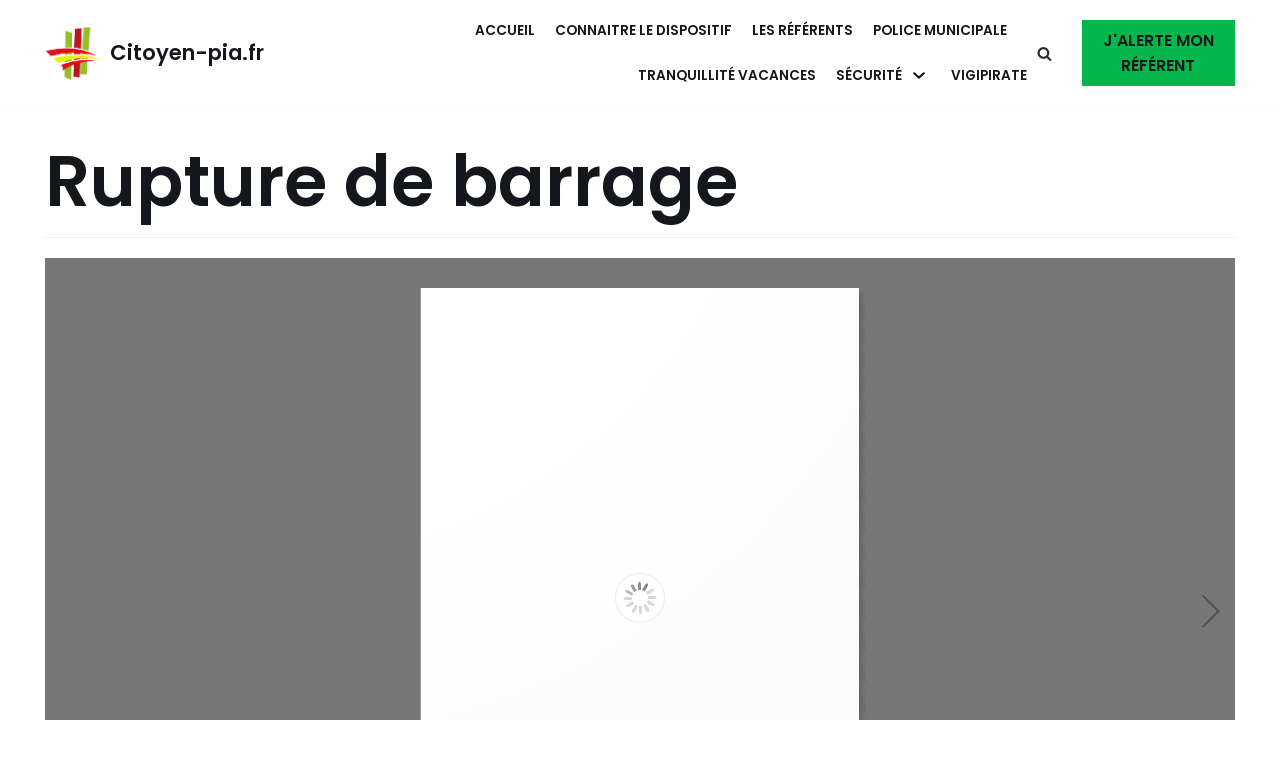

--- FILE ---
content_type: text/html; charset=UTF-8
request_url: https://citoyen-pia.fr/index.php/rupture-de-barrage/
body_size: 11163
content:
<!DOCTYPE html>
<html lang="fr-FR">

<head>
	<meta charset="UTF-8">
	<meta name="viewport" content="width=device-width, initial-scale=1, minimum-scale=1">
	<link rel="profile" href="http://gmpg.org/xfn/11">
		<title>Rupture de barrage &#8211; Citoyen-pia.fr</title>
<meta name='robots' content='max-image-preview:large' />
<link rel='dns-prefetch' href='//fonts.googleapis.com' />
<link rel='dns-prefetch' href='//s.w.org' />
<link rel="alternate" type="application/rss+xml" title="Citoyen-pia.fr &raquo; Flux" href="https://citoyen-pia.fr/index.php/feed/" />
<link rel="alternate" type="application/rss+xml" title="Citoyen-pia.fr &raquo; Flux des commentaires" href="https://citoyen-pia.fr/index.php/comments/feed/" />
<script type="text/javascript">
window._wpemojiSettings = {"baseUrl":"https:\/\/s.w.org\/images\/core\/emoji\/14.0.0\/72x72\/","ext":".png","svgUrl":"https:\/\/s.w.org\/images\/core\/emoji\/14.0.0\/svg\/","svgExt":".svg","source":{"concatemoji":"https:\/\/citoyen-pia.fr\/wp-includes\/js\/wp-emoji-release.min.js?ver=6.0.11"}};
/*! This file is auto-generated */
!function(e,a,t){var n,r,o,i=a.createElement("canvas"),p=i.getContext&&i.getContext("2d");function s(e,t){var a=String.fromCharCode,e=(p.clearRect(0,0,i.width,i.height),p.fillText(a.apply(this,e),0,0),i.toDataURL());return p.clearRect(0,0,i.width,i.height),p.fillText(a.apply(this,t),0,0),e===i.toDataURL()}function c(e){var t=a.createElement("script");t.src=e,t.defer=t.type="text/javascript",a.getElementsByTagName("head")[0].appendChild(t)}for(o=Array("flag","emoji"),t.supports={everything:!0,everythingExceptFlag:!0},r=0;r<o.length;r++)t.supports[o[r]]=function(e){if(!p||!p.fillText)return!1;switch(p.textBaseline="top",p.font="600 32px Arial",e){case"flag":return s([127987,65039,8205,9895,65039],[127987,65039,8203,9895,65039])?!1:!s([55356,56826,55356,56819],[55356,56826,8203,55356,56819])&&!s([55356,57332,56128,56423,56128,56418,56128,56421,56128,56430,56128,56423,56128,56447],[55356,57332,8203,56128,56423,8203,56128,56418,8203,56128,56421,8203,56128,56430,8203,56128,56423,8203,56128,56447]);case"emoji":return!s([129777,127995,8205,129778,127999],[129777,127995,8203,129778,127999])}return!1}(o[r]),t.supports.everything=t.supports.everything&&t.supports[o[r]],"flag"!==o[r]&&(t.supports.everythingExceptFlag=t.supports.everythingExceptFlag&&t.supports[o[r]]);t.supports.everythingExceptFlag=t.supports.everythingExceptFlag&&!t.supports.flag,t.DOMReady=!1,t.readyCallback=function(){t.DOMReady=!0},t.supports.everything||(n=function(){t.readyCallback()},a.addEventListener?(a.addEventListener("DOMContentLoaded",n,!1),e.addEventListener("load",n,!1)):(e.attachEvent("onload",n),a.attachEvent("onreadystatechange",function(){"complete"===a.readyState&&t.readyCallback()})),(e=t.source||{}).concatemoji?c(e.concatemoji):e.wpemoji&&e.twemoji&&(c(e.twemoji),c(e.wpemoji)))}(window,document,window._wpemojiSettings);
</script>
<style type="text/css">
img.wp-smiley,
img.emoji {
	display: inline !important;
	border: none !important;
	box-shadow: none !important;
	height: 1em !important;
	width: 1em !important;
	margin: 0 0.07em !important;
	vertical-align: -0.1em !important;
	background: none !important;
	padding: 0 !important;
}
</style>
	<link rel='stylesheet' id='wp-block-library-css'  href='https://citoyen-pia.fr/wp-includes/css/dist/block-library/style.min.css?ver=6.0.11' type='text/css' media='all' />
<style id='global-styles-inline-css' type='text/css'>
body{--wp--preset--color--black: #000000;--wp--preset--color--cyan-bluish-gray: #abb8c3;--wp--preset--color--white: #ffffff;--wp--preset--color--pale-pink: #f78da7;--wp--preset--color--vivid-red: #cf2e2e;--wp--preset--color--luminous-vivid-orange: #ff6900;--wp--preset--color--luminous-vivid-amber: #fcb900;--wp--preset--color--light-green-cyan: #7bdcb5;--wp--preset--color--vivid-green-cyan: #00d084;--wp--preset--color--pale-cyan-blue: #8ed1fc;--wp--preset--color--vivid-cyan-blue: #0693e3;--wp--preset--color--vivid-purple: #9b51e0;--wp--preset--color--neve-link-color: var(--nv-primary-accent);--wp--preset--color--neve-link-hover-color: var(--nv-secondary-accent);--wp--preset--color--nv-site-bg: var(--nv-site-bg);--wp--preset--color--nv-light-bg: var(--nv-light-bg);--wp--preset--color--nv-dark-bg: var(--nv-dark-bg);--wp--preset--color--neve-text-color: var(--nv-text-color);--wp--preset--color--nv-text-dark-bg: var(--nv-text-dark-bg);--wp--preset--color--nv-c-1: var(--nv-c-1);--wp--preset--color--nv-c-2: var(--nv-c-2);--wp--preset--gradient--vivid-cyan-blue-to-vivid-purple: linear-gradient(135deg,rgba(6,147,227,1) 0%,rgb(155,81,224) 100%);--wp--preset--gradient--light-green-cyan-to-vivid-green-cyan: linear-gradient(135deg,rgb(122,220,180) 0%,rgb(0,208,130) 100%);--wp--preset--gradient--luminous-vivid-amber-to-luminous-vivid-orange: linear-gradient(135deg,rgba(252,185,0,1) 0%,rgba(255,105,0,1) 100%);--wp--preset--gradient--luminous-vivid-orange-to-vivid-red: linear-gradient(135deg,rgba(255,105,0,1) 0%,rgb(207,46,46) 100%);--wp--preset--gradient--very-light-gray-to-cyan-bluish-gray: linear-gradient(135deg,rgb(238,238,238) 0%,rgb(169,184,195) 100%);--wp--preset--gradient--cool-to-warm-spectrum: linear-gradient(135deg,rgb(74,234,220) 0%,rgb(151,120,209) 20%,rgb(207,42,186) 40%,rgb(238,44,130) 60%,rgb(251,105,98) 80%,rgb(254,248,76) 100%);--wp--preset--gradient--blush-light-purple: linear-gradient(135deg,rgb(255,206,236) 0%,rgb(152,150,240) 100%);--wp--preset--gradient--blush-bordeaux: linear-gradient(135deg,rgb(254,205,165) 0%,rgb(254,45,45) 50%,rgb(107,0,62) 100%);--wp--preset--gradient--luminous-dusk: linear-gradient(135deg,rgb(255,203,112) 0%,rgb(199,81,192) 50%,rgb(65,88,208) 100%);--wp--preset--gradient--pale-ocean: linear-gradient(135deg,rgb(255,245,203) 0%,rgb(182,227,212) 50%,rgb(51,167,181) 100%);--wp--preset--gradient--electric-grass: linear-gradient(135deg,rgb(202,248,128) 0%,rgb(113,206,126) 100%);--wp--preset--gradient--midnight: linear-gradient(135deg,rgb(2,3,129) 0%,rgb(40,116,252) 100%);--wp--preset--duotone--dark-grayscale: url('#wp-duotone-dark-grayscale');--wp--preset--duotone--grayscale: url('#wp-duotone-grayscale');--wp--preset--duotone--purple-yellow: url('#wp-duotone-purple-yellow');--wp--preset--duotone--blue-red: url('#wp-duotone-blue-red');--wp--preset--duotone--midnight: url('#wp-duotone-midnight');--wp--preset--duotone--magenta-yellow: url('#wp-duotone-magenta-yellow');--wp--preset--duotone--purple-green: url('#wp-duotone-purple-green');--wp--preset--duotone--blue-orange: url('#wp-duotone-blue-orange');--wp--preset--font-size--small: 13px;--wp--preset--font-size--medium: 20px;--wp--preset--font-size--large: 36px;--wp--preset--font-size--x-large: 42px;}.has-black-color{color: var(--wp--preset--color--black) !important;}.has-cyan-bluish-gray-color{color: var(--wp--preset--color--cyan-bluish-gray) !important;}.has-white-color{color: var(--wp--preset--color--white) !important;}.has-pale-pink-color{color: var(--wp--preset--color--pale-pink) !important;}.has-vivid-red-color{color: var(--wp--preset--color--vivid-red) !important;}.has-luminous-vivid-orange-color{color: var(--wp--preset--color--luminous-vivid-orange) !important;}.has-luminous-vivid-amber-color{color: var(--wp--preset--color--luminous-vivid-amber) !important;}.has-light-green-cyan-color{color: var(--wp--preset--color--light-green-cyan) !important;}.has-vivid-green-cyan-color{color: var(--wp--preset--color--vivid-green-cyan) !important;}.has-pale-cyan-blue-color{color: var(--wp--preset--color--pale-cyan-blue) !important;}.has-vivid-cyan-blue-color{color: var(--wp--preset--color--vivid-cyan-blue) !important;}.has-vivid-purple-color{color: var(--wp--preset--color--vivid-purple) !important;}.has-black-background-color{background-color: var(--wp--preset--color--black) !important;}.has-cyan-bluish-gray-background-color{background-color: var(--wp--preset--color--cyan-bluish-gray) !important;}.has-white-background-color{background-color: var(--wp--preset--color--white) !important;}.has-pale-pink-background-color{background-color: var(--wp--preset--color--pale-pink) !important;}.has-vivid-red-background-color{background-color: var(--wp--preset--color--vivid-red) !important;}.has-luminous-vivid-orange-background-color{background-color: var(--wp--preset--color--luminous-vivid-orange) !important;}.has-luminous-vivid-amber-background-color{background-color: var(--wp--preset--color--luminous-vivid-amber) !important;}.has-light-green-cyan-background-color{background-color: var(--wp--preset--color--light-green-cyan) !important;}.has-vivid-green-cyan-background-color{background-color: var(--wp--preset--color--vivid-green-cyan) !important;}.has-pale-cyan-blue-background-color{background-color: var(--wp--preset--color--pale-cyan-blue) !important;}.has-vivid-cyan-blue-background-color{background-color: var(--wp--preset--color--vivid-cyan-blue) !important;}.has-vivid-purple-background-color{background-color: var(--wp--preset--color--vivid-purple) !important;}.has-black-border-color{border-color: var(--wp--preset--color--black) !important;}.has-cyan-bluish-gray-border-color{border-color: var(--wp--preset--color--cyan-bluish-gray) !important;}.has-white-border-color{border-color: var(--wp--preset--color--white) !important;}.has-pale-pink-border-color{border-color: var(--wp--preset--color--pale-pink) !important;}.has-vivid-red-border-color{border-color: var(--wp--preset--color--vivid-red) !important;}.has-luminous-vivid-orange-border-color{border-color: var(--wp--preset--color--luminous-vivid-orange) !important;}.has-luminous-vivid-amber-border-color{border-color: var(--wp--preset--color--luminous-vivid-amber) !important;}.has-light-green-cyan-border-color{border-color: var(--wp--preset--color--light-green-cyan) !important;}.has-vivid-green-cyan-border-color{border-color: var(--wp--preset--color--vivid-green-cyan) !important;}.has-pale-cyan-blue-border-color{border-color: var(--wp--preset--color--pale-cyan-blue) !important;}.has-vivid-cyan-blue-border-color{border-color: var(--wp--preset--color--vivid-cyan-blue) !important;}.has-vivid-purple-border-color{border-color: var(--wp--preset--color--vivid-purple) !important;}.has-vivid-cyan-blue-to-vivid-purple-gradient-background{background: var(--wp--preset--gradient--vivid-cyan-blue-to-vivid-purple) !important;}.has-light-green-cyan-to-vivid-green-cyan-gradient-background{background: var(--wp--preset--gradient--light-green-cyan-to-vivid-green-cyan) !important;}.has-luminous-vivid-amber-to-luminous-vivid-orange-gradient-background{background: var(--wp--preset--gradient--luminous-vivid-amber-to-luminous-vivid-orange) !important;}.has-luminous-vivid-orange-to-vivid-red-gradient-background{background: var(--wp--preset--gradient--luminous-vivid-orange-to-vivid-red) !important;}.has-very-light-gray-to-cyan-bluish-gray-gradient-background{background: var(--wp--preset--gradient--very-light-gray-to-cyan-bluish-gray) !important;}.has-cool-to-warm-spectrum-gradient-background{background: var(--wp--preset--gradient--cool-to-warm-spectrum) !important;}.has-blush-light-purple-gradient-background{background: var(--wp--preset--gradient--blush-light-purple) !important;}.has-blush-bordeaux-gradient-background{background: var(--wp--preset--gradient--blush-bordeaux) !important;}.has-luminous-dusk-gradient-background{background: var(--wp--preset--gradient--luminous-dusk) !important;}.has-pale-ocean-gradient-background{background: var(--wp--preset--gradient--pale-ocean) !important;}.has-electric-grass-gradient-background{background: var(--wp--preset--gradient--electric-grass) !important;}.has-midnight-gradient-background{background: var(--wp--preset--gradient--midnight) !important;}.has-small-font-size{font-size: var(--wp--preset--font-size--small) !important;}.has-medium-font-size{font-size: var(--wp--preset--font-size--medium) !important;}.has-large-font-size{font-size: var(--wp--preset--font-size--large) !important;}.has-x-large-font-size{font-size: var(--wp--preset--font-size--x-large) !important;}
</style>
<link rel='stylesheet' id='neve-style-css'  href='https://citoyen-pia.fr/wp-content/themes/neve/style-main.min.css?ver=2.10.4' type='text/css' media='all' />
<style id='neve-style-inline-css' type='text/css'>
.header-menu-sidebar-inner li.menu-item-nav-search { display: none; }
 .container{ max-width: 748px; } .single-post-container .alignfull > [class*="__inner-container"], .single-post-container .alignwide > [class*="__inner-container"]{ max-width:718px } .button.button-primary, button, input[type=button], .btn, input[type="submit"], /* Buttons in navigation */ ul[id^="nv-primary-navigation"] li.button.button-primary > a, .menu li.button.button-primary > a, .wp-block-button.is-style-primary .wp-block-button__link, .wc-block-grid .wp-block-button .wp-block-button__link, form input[type="submit"], form button[type="submit"], #comments input[type="submit"]{ background-color: var(--nv-secondary-accent);color: var(--nv-text-color);border-radius:0px 0px 0px 0px;border:none;border-width:1px 1px 1px 1px; font-size: 14px; line-height: 1.6em; } .button.button-primary:hover, ul[id^="nv-primary-navigation"] li.button.button-primary > a:hover, .menu li.button.button-primary > a:hover, .wp-block-button.is-style-primary .wp-block-button__link:hover, .wc-block-grid .wp-block-button .wp-block-button__link:hover, form input[type="submit"]:hover, form button[type="submit"]:hover, #comments input[type="submit"]:hover{ background-color: var(--nv-secondary-accent);color: var(--nv-text-color); } .button.button-secondary:not(.secondary-default), .wp-block-button.is-style-secondary .wp-block-button__link{ background-color: var(--nv-primary-accent);color: var(--nv-text-dark-bg);border-radius:0px 0px 0px 0px;border:none;border-width:2px 2px 2px 2px; font-size: 14px; line-height: 1.6em; } .button.button-secondary.secondary-default{ background-color: var(--nv-primary-accent);color: var(--nv-text-dark-bg);border-radius:0px 0px 0px 0px;border:none;border-width:2px 2px 2px 2px; } .button.button-secondary:not(.secondary-default):hover, .wp-block-button.is-style-secondary .wp-block-button__link:hover{ background-color: var(--nv-primary-accent);color: var(--nv-text-dark-bg); } .button.button-secondary.secondary-default:hover{ background-color: var(--nv-primary-accent);color: var(--nv-text-dark-bg); } .button.button-primary, .wp-block-button.is-style-primary .wp-block-button__link, .wc-block-grid .wp-block-button .wp-block-button__link, form input[type="submit"], form button[type="submit"], #comments input[type="submit"]{ padding:16px 35px 16px 35px; } .button.button-secondary:not(.secondary-default), .wp-block-button.is-style-secondary .wp-block-button__link{ padding:16px 35px 16px 35px; } body, .site-title{ font-size: 15px; line-height: 1.6em; letter-spacing: 0px; font-weight: 400; text-transform: none; font-family: Poppins, var(--nv-fallback-ff); } h1, .single h1.entry-title{ font-size: 39px; line-height: 1.2em; letter-spacing: 0px; font-weight: 600; text-transform: none; font-family: Poppins, var(--nv-fallback-ff); } h2{ font-size: 30px; line-height: 1.3em; letter-spacing: 0px; font-weight: 600; text-transform: none; font-family: Poppins, var(--nv-fallback-ff); } h3, .woocommerce-checkout h3{ font-size: 20px; line-height: 1.3em; letter-spacing: 0px; font-weight: 600; text-transform: none; font-family: Poppins, var(--nv-fallback-ff); } h4{ font-size: 16px; line-height: 1.3em; letter-spacing: 0px; font-weight: 600; text-transform: none; font-family: Poppins, var(--nv-fallback-ff); } h5{ font-size: 14px; line-height: 1.3em; letter-spacing: 0px; font-weight: 600; text-transform: none; font-family: Poppins, var(--nv-fallback-ff); } h6{ font-size: 14px; line-height: 1.3em; letter-spacing: 0px; font-weight: 600; text-transform: none; font-family: Poppins, var(--nv-fallback-ff); } form:not([role="search"]):not(.woocommerce-cart-form):not(.woocommerce-ordering):not(.cart) input:read-write:not(#coupon_code), form textarea, form select{ margin-bottom: 10px; } form input:read-write, form textarea, form select, form select option, form.wp-block-search input.wp-block-search__input{ color: var(--nv-text-color); font-family: Poppins, var(--nv-fallback-ff); } form label, .wpforms-container .wpforms-field-label{ margin-bottom: 10px; } form.search-form input:read-write{ padding-right:45px !important; font-family: Poppins, var(--nv-fallback-ff); } .header-main-inner,.header-main-inner a:not(.button),.header-main-inner .navbar-toggle{ color: var(--nv-text-color); } .header-main-inner .nv-icon svg,.header-main-inner .nv-contact-list svg{ fill: var(--nv-text-color); } .header-main-inner .icon-bar{ background-color: var(--nv-text-color); } .hfg_header .header-main-inner .nav-ul .sub-menu{ background-color: var(--nv-site-bg); } .hfg_header .header-main-inner{ background-color: var(--nv-site-bg); } .header-menu-sidebar .header-menu-sidebar-bg,.header-menu-sidebar .header-menu-sidebar-bg a:not(.button),.header-menu-sidebar .header-menu-sidebar-bg .navbar-toggle{ color: var(--nv-text-color); } .header-menu-sidebar .header-menu-sidebar-bg .nv-icon svg,.header-menu-sidebar .header-menu-sidebar-bg .nv-contact-list svg{ fill: var(--nv-text-color); } .header-menu-sidebar .header-menu-sidebar-bg .icon-bar{ background-color: var(--nv-text-color); } .hfg_header .header-menu-sidebar .header-menu-sidebar-bg .nav-ul .sub-menu{ background-color: var(--nv-site-bg); } .hfg_header .header-menu-sidebar .header-menu-sidebar-bg{ background-color: var(--nv-site-bg); } .header-menu-sidebar{ width: 360px; } .builder-item--logo .site-logo img{ max-width: 32px; } .builder-item--logo .site-logo{ padding:10px 0px 10px 0px; } .builder-item--logo{ margin:0px 0px 0px 0px; } .builder-item--nav-icon .navbar-toggle, .header-menu-sidebar .close-sidebar-panel .navbar-toggle{ color: var(--nv-text-color);border-radius:3px 3px 3px 3px;border:none;border-width:1px 1px 1px 1px; } .builder-item--nav-icon .navbar-toggle .icon-bar, .header-menu-sidebar .close-sidebar-panel .navbar-toggle .icon-bar{ background-color: var(--nv-text-color); } .builder-item--nav-icon .navbar-toggle{ padding:10px 15px 10px 15px; } .builder-item--nav-icon{ margin:0px 0px 0px 0px; } .builder-item--primary-menu .nav-menu-primary > .nav-ul li:not(.woocommerce-mini-cart-item) > a,.builder-item--primary-menu .nav-menu-primary > .nav-ul .has-caret > a,.builder-item--primary-menu .nav-menu-primary > .nav-ul .neve-mm-heading span,.builder-item--primary-menu .nav-menu-primary > .nav-ul .has-caret{ color: var(--nv-text-color); } .builder-item--primary-menu .nav-menu-primary > .nav-ul li:not(.woocommerce-mini-cart-item) > a:after,.builder-item--primary-menu .nav-menu-primary > .nav-ul li > .has-caret > a:after{ background-color: var(--nv-secondary-accent); } .builder-item--primary-menu .nav-menu-primary > .nav-ul li:not(.woocommerce-mini-cart-item):hover > a,.builder-item--primary-menu .nav-menu-primary > .nav-ul li:hover > .has-caret > a,.builder-item--primary-menu .nav-menu-primary > .nav-ul li:hover > .has-caret{ color: var(--nv-secondary-accent); } .builder-item--primary-menu .nav-menu-primary > .nav-ul li:hover > .has-caret svg{ fill: var(--nv-secondary-accent); } .builder-item--primary-menu .nav-menu-primary > .nav-ul li.current-menu-item > a,.builder-item--primary-menu .nav-menu-primary > .nav-ul li.current_page_item > a,.builder-item--primary-menu .nav-menu-primary > .nav-ul li.current_page_item > .has-caret > a{ color: var(--nv-text-color); } .builder-item--primary-menu .nav-menu-primary > .nav-ul li.current-menu-item > .has-caret svg{ fill: var(--nv-text-color); } .builder-item--primary-menu .nav-ul > li:not(:last-of-type){ margin-right:20px; } .builder-item--primary-menu .style-full-height .nav-ul li:not(.menu-item-nav-search):not(.menu-item-nav-cart):hover > a:after{ width: calc(100% + 20px); } .builder-item--primary-menu .nav-ul li a, .builder-item--primary-menu .neve-mm-heading span{ min-height: 25px; } .builder-item--primary-menu{ font-size: 1em; line-height: 1.6em; letter-spacing: 0px; font-weight: 600; text-transform: uppercase; padding:0px 0px 0px 0px;margin:0px 0px 0px 0px; } .builder-item--primary-menu svg{ width: 1em;height: 1em; } .builder-item > .item--inner.builder-item--button_base > .component-wrap > a.button.button-primary{ padding:8px 12px 8px 12px; } .builder-item--button_base{ margin:0px 0px 0px 0px; } .builder-item--header_search > .search-field form input[type=submit],.builder-item--header_search > .search-field form .nv-search-icon-wrap{ width: 14px; } .builder-item--header_search > .search-field form input[type=search]{ height: 45px; font-size: 14px; padding-right:45px;border-width:2px 2px 2px 2px;border-radius:1px 1px 1px 1px;border-color: var(--nv-primary-accent); } .builder-item--header_search > .search-field form input[type=search],.builder-item--header_search > .search-field form input::placeholder{ color: var(--nv-primary-accent); } .builder-item--header_search > .search-field form .nv-search-icon-wrap .nv-icon svg{ fill: var(--nv-primary-accent);width: 14px;height: 14px; } .builder-item--header_search > .search-field form{ padding:0px 0px 0px 0px; } .builder-item--header_search{ margin:0px 0px 0px 0px; } .builder-item--header_search_responsive a.nv-search.nv-icon > svg{ width: 15px;height: 15px;fill: var(--nv-primary-accent); } .builder-item--header_search_responsive a.nv-search.nv-icon:hover > svg{ fill: var(--nv-dark-bg); } .builder-item--header_search_responsive input[type=submit],.builder-item--header_search_responsive .nv-search-icon-wrap{ width: 14px; } .builder-item--header_search_responsive .nv-nav-search .search-form input[type=search]{ height: 40px; font-size: 14px; padding-right:50px;border-width:1px 1px 1px 1px;border-radius:1px 1px 1px 1px;border-color: var(--nv-primary-accent); } .builder-item--header_search_responsive .nv-nav-search .search-form input[type=search],.builder-item--header_search_responsive input::placeholder{ color: var(--nv-primary-accent); } .builder-item--header_search_responsive .nv-search-icon-wrap .nv-icon svg{ fill: var(--nv-primary-accent);width: 14px;height: 14px; } .builder-item--header_search_responsive .close-responsive-search svg{ width: 14px;height: 14px; } .builder-item--header_search_responsive{ padding:0px 10px 0px 10px;margin:0px 0px 0px 0px; } .footer-bottom-inner{ background-color: var(--nv-site-bg); } .footer-bottom-inner,.footer-bottom-inner a:not(.button),.footer-bottom-inner .navbar-toggle{ color: var(--nv-primary-accent); } .footer-bottom-inner .nv-icon svg,.footer-bottom-inner .nv-contact-list svg{ fill: var(--nv-primary-accent); } .footer-bottom-inner .icon-bar{ background-color: var(--nv-primary-accent); } .footer-bottom-inner .nav-ul .sub-menu{ background-color: var(--nv-site-bg); } .builder-item--footer_copyright, .builder-item--footer_copyright *{ color: var(--nv-primary-accent); } .builder-item--footer_copyright{ font-size: 1em; line-height: 1.6em; letter-spacing: 0px; font-weight: 500; text-transform: none; padding:0px 0px 0px 0px;margin:0px 0px 0px 0px; } .builder-item--footer_copyright svg{ width: 1em;height: 1em; } @media(min-width: 576px){ .container{ max-width: 992px; } .single-post-container .alignfull > [class*="__inner-container"], .single-post-container .alignwide > [class*="__inner-container"]{ max-width:962px } .button.button-primary, button, input[type=button], .btn, input[type="submit"], /* Buttons in navigation */ ul[id^="nv-primary-navigation"] li.button.button-primary > a, .menu li.button.button-primary > a, .wp-block-button.is-style-primary .wp-block-button__link, .wc-block-grid .wp-block-button .wp-block-button__link, form input[type="submit"], form button[type="submit"], #comments input[type="submit"]{ font-size: 14px; line-height: 1.6em; } .button.button-secondary:not(.secondary-default), .wp-block-button.is-style-secondary .wp-block-button__link{ font-size: 14px; line-height: 1.6em; } .button.button-primary, .wp-block-button.is-style-primary .wp-block-button__link, .wc-block-grid .wp-block-button .wp-block-button__link, form input[type="submit"], form button[type="submit"], #comments input[type="submit"]{ padding:16px 35px 16px 35px; } .button.button-secondary:not(.secondary-default), .wp-block-button.is-style-secondary .wp-block-button__link{ padding:16px 35px 16px 35px; } body, .site-title{ font-size: 16px; line-height: 1.6em; letter-spacing: 0px; } h1, .single h1.entry-title{ font-size: 55px; line-height: 1.3em; letter-spacing: 0px; } h2{ font-size: 35px; line-height: 1.3em; letter-spacing: 0px; } h3, .woocommerce-checkout h3{ font-size: 20px; line-height: 1.3em; letter-spacing: 0px; } h4{ font-size: 16px; line-height: 1.3em; letter-spacing: 0px; } h5{ font-size: 14px; line-height: 1.3em; letter-spacing: 0px; } h6{ font-size: 14px; line-height: 1.3em; letter-spacing: 0px; } .header-menu-sidebar{ width: 360px; } .builder-item--logo .site-logo img{ max-width: 32px; } .builder-item--logo .site-logo{ padding:10px 0px 10px 0px; } .builder-item--logo{ margin:0px 0px 0px 0px; } .builder-item--nav-icon .navbar-toggle{ padding:10px 15px 10px 15px; } .builder-item--nav-icon{ margin:0px 0px 0px 0px; } .builder-item--primary-menu .nav-ul > li:not(:last-of-type){ margin-right:20px; } .builder-item--primary-menu .style-full-height .nav-ul li:not(.menu-item-nav-search):not(.menu-item-nav-cart):hover > a:after{ width: calc(100% + 20px); } .builder-item--primary-menu .nav-ul li a, .builder-item--primary-menu .neve-mm-heading span{ min-height: 25px; } .builder-item--primary-menu{ font-size: 1em; line-height: 1.6em; letter-spacing: 0px; padding:0px 0px 0px 0px;margin:0px 0px 0px 0px; } .builder-item--primary-menu svg{ width: 1em;height: 1em; } .builder-item > .item--inner.builder-item--button_base > .component-wrap > a.button.button-primary{ padding:8px 12px 8px 12px; } .builder-item--button_base{ margin:0px 0px 0px 0px; } .builder-item--header_search > .search-field form input[type=submit],.builder-item--header_search > .search-field form .nv-search-icon-wrap{ width: 14px; } .builder-item--header_search > .search-field form input[type=search]{ height: 40px; font-size: 14px; padding-right:45px;border-width:1px 1px 1px 1px;border-radius:1px 1px 1px 1px; } .builder-item--header_search > .search-field form .nv-search-icon-wrap .nv-icon svg{ width: 14px;height: 14px; } .builder-item--header_search > .search-field form{ padding:0px 0px 0px 0px; } .builder-item--header_search{ margin:0px 0px 0px 0px; } .builder-item--header_search_responsive input[type=submit],.builder-item--header_search_responsive .nv-search-icon-wrap{ width: 14px; } .builder-item--header_search_responsive .nv-nav-search .search-form input[type=search]{ height: 40px; font-size: 14px; padding-right:50px;border-width:1px 1px 1px 1px;border-radius:1px 1px 1px 1px; } .builder-item--header_search_responsive .nv-search-icon-wrap .nv-icon svg{ width: 14px;height: 14px; } .builder-item--header_search_responsive .close-responsive-search svg{ width: 14px;height: 14px; } .builder-item--header_search_responsive{ padding:0px 10px 0px 10px;margin:0px 0px 0px 0px; } .builder-item--footer_copyright{ font-size: 1em; line-height: 1.6em; letter-spacing: 0px; padding:0px 0px 0px 0px;margin:0px 0px 0px 0px; } .builder-item--footer_copyright svg{ width: 1em;height: 1em; } }@media(min-width: 960px){ .container{ max-width: 1220px; } body:not(.single):not(.archive):not(.blog):not(.search) .neve-main > .container .col{ max-width: 100%; } body:not(.single):not(.archive):not(.blog):not(.search) .nv-sidebar-wrap{ max-width: 0%; } .neve-main > .archive-container .nv-index-posts.col{ max-width: 100%; } .neve-main > .archive-container .nv-sidebar-wrap{ max-width: 0%; } .neve-main > .single-post-container .nv-single-post-wrap.col{ max-width: 70%; } .single-post-container .alignfull > [class*="__inner-container"], .single-post-container .alignwide > [class*="__inner-container"]{ max-width:824px } .container-fluid.single-post-container .alignfull > [class*="__inner-container"], .container-fluid.single-post-container .alignwide > [class*="__inner-container"]{ max-width:calc(70% + 15px) } .neve-main > .single-post-container .nv-sidebar-wrap{ max-width: 30%; } .button.button-primary, button, input[type=button], .btn, input[type="submit"], /* Buttons in navigation */ ul[id^="nv-primary-navigation"] li.button.button-primary > a, .menu li.button.button-primary > a, .wp-block-button.is-style-primary .wp-block-button__link, .wc-block-grid .wp-block-button .wp-block-button__link, form input[type="submit"], form button[type="submit"], #comments input[type="submit"]{ font-size: 16px; line-height: 1.6em; } .button.button-secondary:not(.secondary-default), .wp-block-button.is-style-secondary .wp-block-button__link{ font-size: 16px; line-height: 1.6em; } .button.button-primary, .wp-block-button.is-style-primary .wp-block-button__link, .wc-block-grid .wp-block-button .wp-block-button__link, form input[type="submit"], form button[type="submit"], #comments input[type="submit"]{ padding:16px 35px 16px 35px; } .button.button-secondary:not(.secondary-default), .wp-block-button.is-style-secondary .wp-block-button__link{ padding:16px 35px 16px 35px; } body, .site-title{ font-size: 17px; line-height: 1.7em; letter-spacing: 0px; } h1, .single h1.entry-title{ font-size: 70px; line-height: 1.3em; letter-spacing: 0px; } h2{ font-size: 50px; line-height: 1.3em; letter-spacing: 0px; } h3, .woocommerce-checkout h3{ font-size: 24px; line-height: 1.3em; letter-spacing: 0px; } h4{ font-size: 20px; line-height: 1.3em; letter-spacing: 0px; } h5{ font-size: 16px; line-height: 1.3em; letter-spacing: 0px; } h6{ font-size: 16px; line-height: 1.3em; letter-spacing: 0px; } .header-menu-sidebar{ width: 360px; } .builder-item--logo .site-logo img{ max-width: 55px; } .builder-item--logo .site-logo{ padding:10px 0px 10px 0px; } .builder-item--logo{ margin:0px 0px 0px 0px; } .builder-item--nav-icon .navbar-toggle{ padding:10px 15px 10px 15px; } .builder-item--nav-icon{ margin:0px 0px 0px 0px; } .builder-item--primary-menu .nav-ul > li:not(:last-of-type){ margin-right:20px; } .builder-item--primary-menu .style-full-height .nav-ul li:not(.menu-item-nav-search):not(.menu-item-nav-cart) > a:after{ left:-10px;right:-10px } .builder-item--primary-menu .style-full-height .nav-ul li:not(.menu-item-nav-search):not(.menu-item-nav-cart):hover > a:after{ width: calc(100% + 20px); } .builder-item--primary-menu .nav-ul li a, .builder-item--primary-menu .neve-mm-heading span{ min-height: 25px; } .builder-item--primary-menu{ font-size: 0.8em; line-height: 1.6em; letter-spacing: 0px; padding:0px 0px 0px 0px;margin:0px 0px 0px 0px; } .builder-item--primary-menu svg{ width: 0.8em;height: 0.8em; } .builder-item > .item--inner.builder-item--button_base > .component-wrap > a.button.button-primary{ padding:8px 16px 8px 16px; } .builder-item--button_base{ margin:0px 0px 0px 0px; } .builder-item--header_search > .search-field form input[type=submit],.builder-item--header_search > .search-field form .nv-search-icon-wrap{ width: 14px; } .builder-item--header_search > .search-field form input[type=search]{ height: 40px; font-size: 14px; padding-right:45px;border-width:1px 1px 1px 1px;border-radius:1px 1px 1px 1px; } .builder-item--header_search > .search-field form .nv-search-icon-wrap .nv-icon svg{ width: 14px;height: 14px; } .builder-item--header_search > .search-field form{ padding:0px 0px 0px 0px; } .builder-item--header_search{ margin:0px 0px 0px 0px; } .builder-item--header_search_responsive input[type=submit],.builder-item--header_search_responsive .nv-search-icon-wrap{ width: 27px; } .builder-item--header_search_responsive .nv-nav-search .search-form input[type=search]{ height: 58px; font-size: 27px; padding-right:50px;border-width:4px 4px 4px 4px;border-radius:1px 1px 1px 1px; } .builder-item--header_search_responsive .nv-search-icon-wrap .nv-icon svg{ width: 27px;height: 27px; } .builder-item--header_search_responsive .close-responsive-search svg{ width: 27px;height: 27px; } .builder-item--header_search_responsive{ padding:0px 10px 0px 10px;margin:0px 0px 0px 0px; } .footer-bottom-inner{ height:50px; } .builder-item--footer_copyright{ font-size: 1em; line-height: 1.6em; letter-spacing: 0px; padding:0px 0px 0px 0px;margin:-10px 0px 20px 0px; } .builder-item--footer_copyright svg{ width: 1em;height: 1em; } }:root{--nv-primary-accent:#2b2b2b;--nv-secondary-accent:#05b64c;--nv-site-bg:#ffffff;--nv-light-bg:#ededed;--nv-dark-bg:#14171c;--nv-text-color:#14171c;--nv-text-dark-bg:#ffffff;--nv-c-1:#05b64c;--nv-c-2:#faf02f;--nv-fallback-ff:Arial, Helvetica, sans-serif;}
 #content.neve-main .container .alignfull > [class*="__inner-container"],#content.neve-main .alignwide > [class*="__inner-container"]{ max-width: 718px; } @media(min-width: 576px){ #content.neve-main .container .alignfull > [class*="__inner-container"],#content.neve-main .alignwide > [class*="__inner-container"]{ max-width: 962px; } } @media(min-width: 960px) { #content.neve-main .container .alignfull > [class*="__inner-container"],#content.neve-main .container .alignwide > [class*="__inner-container"]{ max-width: 1190px; } #content.neve-main > .container > .row > .col{ max-width: 100%; } #content.neve-main > .container > .row > .nv-sidebar-wrap, #content.neve-main > .container > .row > .nv-sidebar-wrap.shop-sidebar { max-width: 0%; } } 
</style>
<link rel='stylesheet' id='dflip-icons-style-css'  href='https://citoyen-pia.fr/wp-content/plugins/3d-flipbook-dflip-lite/assets/css/themify-icons.min.css?ver=1.7.31' type='text/css' media='all' />
<link rel='stylesheet' id='dflip-style-css'  href='https://citoyen-pia.fr/wp-content/plugins/3d-flipbook-dflip-lite/assets/css/dflip.min.css?ver=1.7.31' type='text/css' media='all' />
<link rel='stylesheet' id='newsletter-css'  href='https://citoyen-pia.fr/wp-content/plugins/newsletter/style.css?ver=7.4.6' type='text/css' media='all' />
<link rel='stylesheet' id='font-awesome-css'  href='https://citoyen-pia.fr/wp-content/plugins/popup-anything-on-click/assets/css/font-awesome.min.css?ver=2.1.6' type='text/css' media='all' />
<link rel='stylesheet' id='popupaoc-public-style-css'  href='https://citoyen-pia.fr/wp-content/plugins/popup-anything-on-click/assets/css/popupaoc-public.css?ver=2.1.6' type='text/css' media='all' />
<link rel='stylesheet' id='neve-google-font-poppins-css'  href='//fonts.googleapis.com/css?family=Poppins%3A400%2C600&#038;display=swap&#038;ver=2.10.4' type='text/css' media='all' />
<script type='text/javascript' src='https://citoyen-pia.fr/wp-includes/js/jquery/jquery.min.js?ver=3.6.0' id='jquery-core-js'></script>
<script type='text/javascript' src='https://citoyen-pia.fr/wp-includes/js/jquery/jquery-migrate.min.js?ver=3.3.2' id='jquery-migrate-js'></script>
<script type='text/javascript' id='wpm-6310-ajax-script-js-extra'>
/* <![CDATA[ */
var my_ajax_object = {"ajax_url":"https:\/\/citoyen-pia.fr\/wp-admin\/admin-ajax.php"};
/* ]]> */
</script>
<script type='text/javascript' src='https://citoyen-pia.fr/wp-content/plugins/team-showcase-supreme/assets/js/ajaxdata.js?ver=6.0.11' id='wpm-6310-ajax-script-js'></script>
<link rel="https://api.w.org/" href="https://citoyen-pia.fr/index.php/wp-json/" /><link rel="alternate" type="application/json" href="https://citoyen-pia.fr/index.php/wp-json/wp/v2/pages/271" /><link rel="EditURI" type="application/rsd+xml" title="RSD" href="https://citoyen-pia.fr/xmlrpc.php?rsd" />
<link rel="wlwmanifest" type="application/wlwmanifest+xml" href="https://citoyen-pia.fr/wp-includes/wlwmanifest.xml" /> 
<meta name="generator" content="WordPress 6.0.11" />
<link rel="canonical" href="https://citoyen-pia.fr/index.php/rupture-de-barrage/" />
<link rel='shortlink' href='https://citoyen-pia.fr/?p=271' />
<link rel="alternate" type="application/json+oembed" href="https://citoyen-pia.fr/index.php/wp-json/oembed/1.0/embed?url=https%3A%2F%2Fcitoyen-pia.fr%2Findex.php%2Frupture-de-barrage%2F" />
<link rel="alternate" type="text/xml+oembed" href="https://citoyen-pia.fr/index.php/wp-json/oembed/1.0/embed?url=https%3A%2F%2Fcitoyen-pia.fr%2Findex.php%2Frupture-de-barrage%2F&#038;format=xml" />
<script data-cfasync="false"> var dFlipLocation = "https://citoyen-pia.fr/wp-content/plugins/3d-flipbook-dflip-lite/assets/"; var dFlipWPGlobal = {"text":{"toggleSound":"Turn on\/off Sound","toggleThumbnails":"Toggle Thumbnails","toggleOutline":"Toggle Outline\/Bookmark","previousPage":"Previous Page","nextPage":"Next Page","toggleFullscreen":"Toggle Fullscreen","zoomIn":"Zoom In","zoomOut":"Zoom Out","toggleHelp":"Toggle Help","singlePageMode":"Single Page Mode","doublePageMode":"Double Page Mode","downloadPDFFile":"Download PDF File","gotoFirstPage":"Goto First Page","gotoLastPage":"Goto Last Page","share":"Share","mailSubject":"I wanted you to see this FlipBook","mailBody":"Check out this site {{url}}","loading":"DearFlip: Loading "},"moreControls":"download,pageMode,startPage,endPage,sound","hideControls":"","scrollWheel":"true","backgroundColor":"#777","backgroundImage":"","height":"auto","paddingLeft":"20","paddingRight":"20","controlsPosition":"bottom","duration":800,"soundEnable":"true","enableDownload":"true","enableAnnotation":"false","enableAnalytics":"false","webgl":"true","hard":"none","maxTextureSize":"1600","rangeChunkSize":"524288","zoomRatio":1.5,"stiffness":3,"pageMode":"0","singlePageMode":"0","pageSize":"0","autoPlay":"false","autoPlayDuration":5000,"autoPlayStart":"false","linkTarget":"2","sharePrefix":"dearflip-"};</script><style type="text/css">.recentcomments a{display:inline !important;padding:0 !important;margin:0 !important;}</style><link rel="icon" href="https://citoyen-pia.fr/wp-content/uploads/2021/04/cropped-870x489_cropped-cropped-logo-vecteur-noir-removebg-preview-1-removebg-preview-150x150.png" sizes="32x32" />
<link rel="icon" href="https://citoyen-pia.fr/wp-content/uploads/2021/04/cropped-870x489_cropped-cropped-logo-vecteur-noir-removebg-preview-1-removebg-preview.png" sizes="192x192" />
<link rel="apple-touch-icon" href="https://citoyen-pia.fr/wp-content/uploads/2021/04/cropped-870x489_cropped-cropped-logo-vecteur-noir-removebg-preview-1-removebg-preview.png" />
<meta name="msapplication-TileImage" content="https://citoyen-pia.fr/wp-content/uploads/2021/04/cropped-870x489_cropped-cropped-logo-vecteur-noir-removebg-preview-1-removebg-preview.png" />
</head>

<body  class="page-template-default page page-id-271 wp-custom-logo nv-sidebar-full-width menu_sidebar_slide_left" id="neve_body"  >
<svg xmlns="http://www.w3.org/2000/svg" viewBox="0 0 0 0" width="0" height="0" focusable="false" role="none" style="visibility: hidden; position: absolute; left: -9999px; overflow: hidden;" ><defs><filter id="wp-duotone-dark-grayscale"><feColorMatrix color-interpolation-filters="sRGB" type="matrix" values=" .299 .587 .114 0 0 .299 .587 .114 0 0 .299 .587 .114 0 0 .299 .587 .114 0 0 " /><feComponentTransfer color-interpolation-filters="sRGB" ><feFuncR type="table" tableValues="0 0.49803921568627" /><feFuncG type="table" tableValues="0 0.49803921568627" /><feFuncB type="table" tableValues="0 0.49803921568627" /><feFuncA type="table" tableValues="1 1" /></feComponentTransfer><feComposite in2="SourceGraphic" operator="in" /></filter></defs></svg><svg xmlns="http://www.w3.org/2000/svg" viewBox="0 0 0 0" width="0" height="0" focusable="false" role="none" style="visibility: hidden; position: absolute; left: -9999px; overflow: hidden;" ><defs><filter id="wp-duotone-grayscale"><feColorMatrix color-interpolation-filters="sRGB" type="matrix" values=" .299 .587 .114 0 0 .299 .587 .114 0 0 .299 .587 .114 0 0 .299 .587 .114 0 0 " /><feComponentTransfer color-interpolation-filters="sRGB" ><feFuncR type="table" tableValues="0 1" /><feFuncG type="table" tableValues="0 1" /><feFuncB type="table" tableValues="0 1" /><feFuncA type="table" tableValues="1 1" /></feComponentTransfer><feComposite in2="SourceGraphic" operator="in" /></filter></defs></svg><svg xmlns="http://www.w3.org/2000/svg" viewBox="0 0 0 0" width="0" height="0" focusable="false" role="none" style="visibility: hidden; position: absolute; left: -9999px; overflow: hidden;" ><defs><filter id="wp-duotone-purple-yellow"><feColorMatrix color-interpolation-filters="sRGB" type="matrix" values=" .299 .587 .114 0 0 .299 .587 .114 0 0 .299 .587 .114 0 0 .299 .587 .114 0 0 " /><feComponentTransfer color-interpolation-filters="sRGB" ><feFuncR type="table" tableValues="0.54901960784314 0.98823529411765" /><feFuncG type="table" tableValues="0 1" /><feFuncB type="table" tableValues="0.71764705882353 0.25490196078431" /><feFuncA type="table" tableValues="1 1" /></feComponentTransfer><feComposite in2="SourceGraphic" operator="in" /></filter></defs></svg><svg xmlns="http://www.w3.org/2000/svg" viewBox="0 0 0 0" width="0" height="0" focusable="false" role="none" style="visibility: hidden; position: absolute; left: -9999px; overflow: hidden;" ><defs><filter id="wp-duotone-blue-red"><feColorMatrix color-interpolation-filters="sRGB" type="matrix" values=" .299 .587 .114 0 0 .299 .587 .114 0 0 .299 .587 .114 0 0 .299 .587 .114 0 0 " /><feComponentTransfer color-interpolation-filters="sRGB" ><feFuncR type="table" tableValues="0 1" /><feFuncG type="table" tableValues="0 0.27843137254902" /><feFuncB type="table" tableValues="0.5921568627451 0.27843137254902" /><feFuncA type="table" tableValues="1 1" /></feComponentTransfer><feComposite in2="SourceGraphic" operator="in" /></filter></defs></svg><svg xmlns="http://www.w3.org/2000/svg" viewBox="0 0 0 0" width="0" height="0" focusable="false" role="none" style="visibility: hidden; position: absolute; left: -9999px; overflow: hidden;" ><defs><filter id="wp-duotone-midnight"><feColorMatrix color-interpolation-filters="sRGB" type="matrix" values=" .299 .587 .114 0 0 .299 .587 .114 0 0 .299 .587 .114 0 0 .299 .587 .114 0 0 " /><feComponentTransfer color-interpolation-filters="sRGB" ><feFuncR type="table" tableValues="0 0" /><feFuncG type="table" tableValues="0 0.64705882352941" /><feFuncB type="table" tableValues="0 1" /><feFuncA type="table" tableValues="1 1" /></feComponentTransfer><feComposite in2="SourceGraphic" operator="in" /></filter></defs></svg><svg xmlns="http://www.w3.org/2000/svg" viewBox="0 0 0 0" width="0" height="0" focusable="false" role="none" style="visibility: hidden; position: absolute; left: -9999px; overflow: hidden;" ><defs><filter id="wp-duotone-magenta-yellow"><feColorMatrix color-interpolation-filters="sRGB" type="matrix" values=" .299 .587 .114 0 0 .299 .587 .114 0 0 .299 .587 .114 0 0 .299 .587 .114 0 0 " /><feComponentTransfer color-interpolation-filters="sRGB" ><feFuncR type="table" tableValues="0.78039215686275 1" /><feFuncG type="table" tableValues="0 0.94901960784314" /><feFuncB type="table" tableValues="0.35294117647059 0.47058823529412" /><feFuncA type="table" tableValues="1 1" /></feComponentTransfer><feComposite in2="SourceGraphic" operator="in" /></filter></defs></svg><svg xmlns="http://www.w3.org/2000/svg" viewBox="0 0 0 0" width="0" height="0" focusable="false" role="none" style="visibility: hidden; position: absolute; left: -9999px; overflow: hidden;" ><defs><filter id="wp-duotone-purple-green"><feColorMatrix color-interpolation-filters="sRGB" type="matrix" values=" .299 .587 .114 0 0 .299 .587 .114 0 0 .299 .587 .114 0 0 .299 .587 .114 0 0 " /><feComponentTransfer color-interpolation-filters="sRGB" ><feFuncR type="table" tableValues="0.65098039215686 0.40392156862745" /><feFuncG type="table" tableValues="0 1" /><feFuncB type="table" tableValues="0.44705882352941 0.4" /><feFuncA type="table" tableValues="1 1" /></feComponentTransfer><feComposite in2="SourceGraphic" operator="in" /></filter></defs></svg><svg xmlns="http://www.w3.org/2000/svg" viewBox="0 0 0 0" width="0" height="0" focusable="false" role="none" style="visibility: hidden; position: absolute; left: -9999px; overflow: hidden;" ><defs><filter id="wp-duotone-blue-orange"><feColorMatrix color-interpolation-filters="sRGB" type="matrix" values=" .299 .587 .114 0 0 .299 .587 .114 0 0 .299 .587 .114 0 0 .299 .587 .114 0 0 " /><feComponentTransfer color-interpolation-filters="sRGB" ><feFuncR type="table" tableValues="0.098039215686275 1" /><feFuncG type="table" tableValues="0 0.66274509803922" /><feFuncB type="table" tableValues="0.84705882352941 0.41960784313725" /><feFuncA type="table" tableValues="1 1" /></feComponentTransfer><feComposite in2="SourceGraphic" operator="in" /></filter></defs></svg><div class="wrapper">
		<header class="header" role="banner">
		<a class="neve-skip-link show-on-focus" href="#content" tabindex="0">
			Aller au contenu		</a>
		<div id="header-grid"  class="hfg_header site-header">
	
<nav class="header--row header-main hide-on-mobile hide-on-tablet layout-full-contained nv-navbar header--row"
	data-row-id="main" data-show-on="desktop">

	<div
		class="header--row-inner header-main-inner">
		<div class="container">
			<div
				class="row row--wrapper"
				data-section="hfg_header_layout_main" >
				<div class="builder-item hfg-item-first col-3 desktop-left"><div class="item--inner builder-item--logo"
		data-section="title_tagline"
		data-item-id="logo">
	<div class="site-logo">
	<a class="brand" href="https://citoyen-pia.fr/" title="Citoyen-pia.fr"
			aria-label="Citoyen-pia.fr"><div class="title-with-logo"><img width="234" height="227" src="https://citoyen-pia.fr/wp-content/uploads/2021/04/cropped-870x489_cropped-cropped-logo-vecteur-noir-removebg-preview-1-removebg-preview.png" class="attachment-full size-full" alt="" loading="lazy" /><div class="nv-title-tagline-wrap"><p class="site-title">Citoyen-pia.fr</p></div></div></a></div>

	</div>

</div><div class="builder-item has-nav hfg-item-last col-9 desktop-right hfg-is-group"><div class="item--inner builder-item--primary-menu has_menu"
		data-section="header_menu_primary"
		data-item-id="primary-menu">
	<div class="nv-nav-wrap">
	<div role="navigation" class="style-plain nav-menu-primary"
			aria-label="Menu principal">

		<ul id="nv-primary-navigation-main" class="primary-menu-ul nav-ul"><li id="menu-item-30" class="menu-item menu-item-type-post_type menu-item-object-page menu-item-home menu-item-30"><a href="https://citoyen-pia.fr/">Accueil</a></li>
<li id="menu-item-65" class="menu-item menu-item-type-post_type menu-item-object-page menu-item-65"><a href="https://citoyen-pia.fr/index.php/le-dispositif/">Connaitre le dispositif</a></li>
<li id="menu-item-94" class="menu-item menu-item-type-post_type menu-item-object-page menu-item-94"><a href="https://citoyen-pia.fr/index.php/les-referents/">Les référents</a></li>
<li id="menu-item-207" class="menu-item menu-item-type-post_type menu-item-object-page menu-item-207"><a href="https://citoyen-pia.fr/index.php/police-municipale/">Police municipale</a></li>
<li id="menu-item-208" class="menu-item menu-item-type-post_type menu-item-object-page menu-item-208"><a href="https://citoyen-pia.fr/index.php/tranquillite-vacances/">Tranquillité Vacances</a></li>
<li id="menu-item-209" class="menu-item menu-item-type-custom menu-item-object-custom current-menu-ancestor menu-item-has-children menu-item-209"><a href="#"><span class="menu-item-title-wrap">Sécurité</span><div class="caret-wrap 6" tabindex="0"><span class="caret"><svg xmlns="http://www.w3.org/2000/svg" viewBox="0 0 448 512"><path d="M207.029 381.476L12.686 187.132c-9.373-9.373-9.373-24.569 0-33.941l22.667-22.667c9.357-9.357 24.522-9.375 33.901-.04L224 284.505l154.745-154.021c9.379-9.335 24.544-9.317 33.901.04l22.667 22.667c9.373 9.373 9.373 24.569 0 33.941L240.971 381.476c-9.373 9.372-24.569 9.372-33.942 0z"/></svg></span></div></a>
<ul class="sub-menu">
	<li id="menu-item-210" class="menu-item menu-item-type-custom menu-item-object-custom menu-item-has-children menu-item-210"><a href="#"><span class="menu-item-title-wrap">Plan communale de sauvegarde</span><div class="caret-wrap 7" tabindex="0"><span class="caret"><svg xmlns="http://www.w3.org/2000/svg" viewBox="0 0 448 512"><path d="M207.029 381.476L12.686 187.132c-9.373-9.373-9.373-24.569 0-33.941l22.667-22.667c9.357-9.357 24.522-9.375 33.901-.04L224 284.505l154.745-154.021c9.379-9.335 24.544-9.317 33.901.04l22.667 22.667c9.373 9.373 9.373 24.569 0 33.941L240.971 381.476c-9.373 9.372-24.569 9.372-33.942 0z"/></svg></span></div></a>
	<ul class="sub-menu">
		<li id="menu-item-220" class="menu-item menu-item-type-post_type menu-item-object-page menu-item-220"><a href="https://citoyen-pia.fr/index.php/presentation-du-plan-communal-de-sauvegarde/">Présentation du plan communal de sauvegarde</a></li>
		<li id="menu-item-219" class="menu-item menu-item-type-post_type menu-item-object-page menu-item-219"><a href="https://citoyen-pia.fr/index.php/document-dinformation-communal-sur-les-risques-majeurs/">Document d’information communal sur les risques majeurs</a></li>
	</ul>
</li>
	<li id="menu-item-318" class="menu-item menu-item-type-post_type menu-item-object-page menu-item-318"><a href="https://citoyen-pia.fr/index.php/preparez-votre-kit-durgence/">Préparez votre kit d’urgence</a></li>
	<li id="menu-item-342" class="menu-item menu-item-type-post_type menu-item-object-page menu-item-342"><a href="https://citoyen-pia.fr/index.php/je-me-protege-en-famille/">Je me protège en famille</a></li>
	<li id="menu-item-339" class="menu-item menu-item-type-post_type menu-item-object-page menu-item-339"><a href="https://citoyen-pia.fr/index.php/ppms/">PPMS</a></li>
	<li id="menu-item-340" class="menu-item menu-item-type-post_type menu-item-object-page menu-item-340"><a href="https://citoyen-pia.fr/index.php/le-cahier-de-jeux-de-la-securite-civile/">Le cahier de jeux de la sécurité civile</a></li>
	<li id="menu-item-303" class="menu-item menu-item-type-custom menu-item-object-custom current-menu-ancestor current-menu-parent menu-item-has-children menu-item-303"><a href="#"><span class="menu-item-title-wrap">J&rsquo;apprend à me protéger</span><div class="caret-wrap 14" tabindex="0"><span class="caret"><svg xmlns="http://www.w3.org/2000/svg" viewBox="0 0 448 512"><path d="M207.029 381.476L12.686 187.132c-9.373-9.373-9.373-24.569 0-33.941l22.667-22.667c9.357-9.357 24.522-9.375 33.901-.04L224 284.505l154.745-154.021c9.379-9.335 24.544-9.317 33.901.04l22.667 22.667c9.373 9.373 9.373 24.569 0 33.941L240.971 381.476c-9.373 9.372-24.569 9.372-33.942 0z"/></svg></span></div></a>
	<ul class="sub-menu">
		<li id="menu-item-341" class="menu-item menu-item-type-post_type menu-item-object-page menu-item-341"><a href="https://citoyen-pia.fr/index.php/les-risques-quotidien/">Les risques quotidien</a></li>
		<li id="menu-item-304" class="menu-item menu-item-type-post_type menu-item-object-page menu-item-304"><a href="https://citoyen-pia.fr/index.php/les-feux-de-forets/">Les feux  de forêts</a></li>
		<li id="menu-item-305" class="menu-item menu-item-type-post_type menu-item-object-page menu-item-305"><a href="https://citoyen-pia.fr/index.php/moustiques/">Moustiques</a></li>
		<li id="menu-item-309" class="menu-item menu-item-type-post_type menu-item-object-page current-menu-item page_item page-item-271 current_page_item menu-item-309"><a href="https://citoyen-pia.fr/index.php/rupture-de-barrage/" aria-current="page">Rupture de barrage</a></li>
		<li id="menu-item-306" class="menu-item menu-item-type-post_type menu-item-object-page menu-item-306"><a href="https://citoyen-pia.fr/index.php/pandemie-grippale/">Pandémie Grippale</a></li>
		<li id="menu-item-307" class="menu-item menu-item-type-post_type menu-item-object-page menu-item-307"><a href="https://citoyen-pia.fr/index.php/canicule/">Canicule</a></li>
		<li id="menu-item-308" class="menu-item menu-item-type-post_type menu-item-object-page menu-item-308"><a href="https://citoyen-pia.fr/index.php/grand-froid/">Grand froid</a></li>
		<li id="menu-item-310" class="menu-item menu-item-type-post_type menu-item-object-page menu-item-310"><a href="https://citoyen-pia.fr/index.php/innondations/">Inondations</a></li>
		<li id="menu-item-311" class="menu-item menu-item-type-post_type menu-item-object-page menu-item-311"><a href="https://citoyen-pia.fr/index.php/tempetes/">Tempêtes</a></li>
		<li id="menu-item-312" class="menu-item menu-item-type-post_type menu-item-object-page menu-item-312"><a href="https://citoyen-pia.fr/index.php/mouvement-de-terrains/">Mouvement de terrains</a></li>
		<li id="menu-item-313" class="menu-item menu-item-type-post_type menu-item-object-page menu-item-313"><a href="https://citoyen-pia.fr/index.php/les-seismes/">Les seismes</a></li>
		<li id="menu-item-314" class="menu-item menu-item-type-post_type menu-item-object-page menu-item-314"><a href="https://citoyen-pia.fr/index.php/les-dangers-a-la-maison/">Les dangers à la maison</a></li>
		<li id="menu-item-315" class="menu-item menu-item-type-post_type menu-item-object-page menu-item-315"><a href="https://citoyen-pia.fr/index.php/accidents-de-loisirs/">Accidents de loisirs</a></li>
		<li id="menu-item-316" class="menu-item menu-item-type-post_type menu-item-object-page menu-item-316"><a href="https://citoyen-pia.fr/index.php/monoxyde-de-carbonne/">Monoxyde de carbonne</a></li>
		<li id="menu-item-317" class="menu-item menu-item-type-post_type menu-item-object-page menu-item-317"><a href="https://citoyen-pia.fr/index.php/incendie-domestique/">Incendie domestique</a></li>
	</ul>
</li>
</ul>
</li>
<li id="menu-item-362" class="menu-item menu-item-type-post_type menu-item-object-page menu-item-362"><a href="https://citoyen-pia.fr/index.php/vigipirate/">VIGIPIRATE</a></li>
</ul>	</div>
</div>

	</div>

<div class="item--inner builder-item--header_search_responsive"
		data-section="header_search_responsive"
		data-item-id="header_search_responsive">
	<div class="nv-search-icon-component" >
	<div [class]="visible ? 'menu-item-nav-search active canvas' : 'menu-item-nav-search canvas'" class="menu-item-nav-search canvas" id="nv-search-icon-responsive" tabindex="0">
		<a href="#" class="nv-icon nv-search" >
				<svg width="15" height="15" viewBox="0 0 1792 1792" xmlns="http://www.w3.org/2000/svg"><path d="M1216 832q0-185-131.5-316.5t-316.5-131.5-316.5 131.5-131.5 316.5 131.5 316.5 316.5 131.5 316.5-131.5 131.5-316.5zm512 832q0 52-38 90t-90 38q-54 0-90-38l-343-342q-179 124-399 124-143 0-273.5-55.5t-225-150-150-225-55.5-273.5 55.5-273.5 150-225 225-150 273.5-55.5 273.5 55.5 225 150 150 225 55.5 273.5q0 220-124 399l343 343q37 37 37 90z"/></svg>
			</a>		<div class="nv-nav-search" aria-label="search">
			<div class="form-wrap container">
				<form role="search" method="get" class="search-form" action="https://citoyen-pia.fr/"><label><span class="screen-reader-text">Rechercher...</span><input type="search" class="search-field" placeholder="Rechercher..." value="" name="s"></label><input type="submit" class="search-submit" value="Search"><div class="nv-search-icon-wrap"><div class="nv-icon nv-search" >
				<svg width="15" height="15" viewBox="0 0 1792 1792" xmlns="http://www.w3.org/2000/svg"><path d="M1216 832q0-185-131.5-316.5t-316.5-131.5-316.5 131.5-131.5 316.5 131.5 316.5 316.5 131.5 316.5-131.5 131.5-316.5zm512 832q0 52-38 90t-90 38q-54 0-90-38l-343-342q-179 124-399 124-143 0-273.5-55.5t-225-150-150-225-55.5-273.5 55.5-273.5 150-225 225-150 273.5-55.5 273.5 55.5 225 150 150 225 55.5 273.5q0 220-124 399l343 343q37 37 37 90z"/></svg>
			</div></div></form>			</div>
							<div class="close-container container">
					<button tabindex="0" class="close-responsive-search"
												>
						<svg width="50" height="50" viewBox="0 0 20 20" fill="#555555"><path d="M14.95 6.46L11.41 10l3.54 3.54l-1.41 1.41L10 11.42l-3.53 3.53l-1.42-1.42L8.58 10L5.05 6.47l1.42-1.42L10 8.58l3.54-3.53z"/><rect/></svg>
					</button>
				</div>
					</div>
	</div>
</div>
	</div>

<div class="item--inner builder-item--button_base"
		data-section="header_button"
		data-item-id="button_base">
	<div class="component-wrap"><a href="https://citoyen-pia.fr/index.php/cliquez-sur-votre-quartier/" class="button button-primary">J'alerte mon référent </a></div>	</div>

</div>							</div>
		</div>
	</div>
</nav>


<nav class="header--row header-main hide-on-desktop layout-full-contained nv-navbar header--row"
	data-row-id="main" data-show-on="mobile">

	<div
		class="header--row-inner header-main-inner">
		<div class="container">
			<div
				class="row row--wrapper"
				data-section="hfg_header_layout_main" >
				<div class="builder-item hfg-item-first col-8 tablet-left mobile-left"><div class="item--inner builder-item--logo"
		data-section="title_tagline"
		data-item-id="logo">
	<div class="site-logo">
	<a class="brand" href="https://citoyen-pia.fr/" title="Citoyen-pia.fr"
			aria-label="Citoyen-pia.fr"><div class="title-with-logo"><img width="234" height="227" src="https://citoyen-pia.fr/wp-content/uploads/2021/04/cropped-870x489_cropped-cropped-logo-vecteur-noir-removebg-preview-1-removebg-preview.png" class="attachment-full size-full" alt="" loading="lazy" /><div class="nv-title-tagline-wrap"><p class="site-title">Citoyen-pia.fr</p></div></div></a></div>

	</div>

</div><div class="builder-item hfg-item-last col-4 tablet-right mobile-right"><div class="item--inner builder-item--nav-icon"
		data-section="header_menu_icon"
		data-item-id="nav-icon">
	<div class="menu-mobile-toggle item-button navbar-toggle-wrapper">
	<button class="navbar-toggle"
					aria-label="
			Menu de navigation			">
		<span class="nav-toggle-label">Menu</span>		<div class="bars">
			<span class="icon-bar"></span>
			<span class="icon-bar"></span>
			<span class="icon-bar"></span>
		</div>
		<span class="screen-reader-text">Déplier la navigation</span>
	</button>
</div> <!--.navbar-toggle-wrapper-->


	</div>

</div>							</div>
		</div>
	</div>
</nav>

<div id="header-menu-sidebar" class="header-menu-sidebar menu-sidebar-panel slide_left">
	<div id="header-menu-sidebar-bg" class="header-menu-sidebar-bg">
		<div class="close-sidebar-panel navbar-toggle-wrapper">
			<button class="navbar-toggle active" 					aria-label="
				Menu de navigation				">
				<div class="bars">
					<span class="icon-bar"></span>
					<span class="icon-bar"></span>
					<span class="icon-bar"></span>
				</div>
				<span class="screen-reader-text">
				Déplier la navigation					</span>
			</button>
		</div>
		<div id="header-menu-sidebar-inner" class="header-menu-sidebar-inner ">
			<div class="builder-item hfg-item-first col-12 desktop-left tablet-left mobile-left"><div class="item--inner builder-item--header_search"
		data-section="header_search"
		data-item-id="header_search">
	<div class="component-wrap search-field">
	<div class="widget widget-search"  style="padding: 0;margin: 8px 2px;"  >
		<form role="search" method="get" class="search-form" action="https://citoyen-pia.fr/"><label><span class="screen-reader-text">Rechercher...</span><input type="search" class="search-field" placeholder="Rechercher..." value="" name="s"></label><input type="submit" class="search-submit" value="Search"><div class="nv-search-icon-wrap"><div class="nv-icon nv-search" >
				<svg width="15" height="15" viewBox="0 0 1792 1792" xmlns="http://www.w3.org/2000/svg"><path d="M1216 832q0-185-131.5-316.5t-316.5-131.5-316.5 131.5-131.5 316.5 131.5 316.5 316.5 131.5 316.5-131.5 131.5-316.5zm512 832q0 52-38 90t-90 38q-54 0-90-38l-343-342q-179 124-399 124-143 0-273.5-55.5t-225-150-150-225-55.5-273.5 55.5-273.5 150-225 225-150 273.5-55.5 273.5 55.5 225 150 150 225 55.5 273.5q0 220-124 399l343 343q37 37 37 90z"/></svg>
			</div></div></form>	</div>
</div>
	</div>

</div><div class="builder-item has-nav col-12 mobile-center tablet-left desktop-right"><div class="item--inner builder-item--primary-menu has_menu"
		data-section="header_menu_primary"
		data-item-id="primary-menu">
	<div class="nv-nav-wrap">
	<div role="navigation" class="style-plain nav-menu-primary"
			aria-label="Menu principal">

		<ul id="nv-primary-navigation-sidebar" class="primary-menu-ul nav-ul"><li class="menu-item menu-item-type-post_type menu-item-object-page menu-item-home menu-item-30"><a href="https://citoyen-pia.fr/">Accueil</a></li>
<li class="menu-item menu-item-type-post_type menu-item-object-page menu-item-65"><a href="https://citoyen-pia.fr/index.php/le-dispositif/">Connaitre le dispositif</a></li>
<li class="menu-item menu-item-type-post_type menu-item-object-page menu-item-94"><a href="https://citoyen-pia.fr/index.php/les-referents/">Les référents</a></li>
<li class="menu-item menu-item-type-post_type menu-item-object-page menu-item-207"><a href="https://citoyen-pia.fr/index.php/police-municipale/">Police municipale</a></li>
<li class="menu-item menu-item-type-post_type menu-item-object-page menu-item-208"><a href="https://citoyen-pia.fr/index.php/tranquillite-vacances/">Tranquillité Vacances</a></li>
<li class="menu-item menu-item-type-custom menu-item-object-custom current-menu-ancestor menu-item-has-children menu-item-209"><a href="#"><span class="menu-item-title-wrap">Sécurité</span><div class="caret-wrap 6" tabindex="0"><span class="caret"><svg xmlns="http://www.w3.org/2000/svg" viewBox="0 0 448 512"><path d="M207.029 381.476L12.686 187.132c-9.373-9.373-9.373-24.569 0-33.941l22.667-22.667c9.357-9.357 24.522-9.375 33.901-.04L224 284.505l154.745-154.021c9.379-9.335 24.544-9.317 33.901.04l22.667 22.667c9.373 9.373 9.373 24.569 0 33.941L240.971 381.476c-9.373 9.372-24.569 9.372-33.942 0z"/></svg></span></div></a>
<ul class="sub-menu">
	<li class="menu-item menu-item-type-custom menu-item-object-custom menu-item-has-children menu-item-210"><a href="#"><span class="menu-item-title-wrap">Plan communale de sauvegarde</span><div class="caret-wrap 7" tabindex="0"><span class="caret"><svg xmlns="http://www.w3.org/2000/svg" viewBox="0 0 448 512"><path d="M207.029 381.476L12.686 187.132c-9.373-9.373-9.373-24.569 0-33.941l22.667-22.667c9.357-9.357 24.522-9.375 33.901-.04L224 284.505l154.745-154.021c9.379-9.335 24.544-9.317 33.901.04l22.667 22.667c9.373 9.373 9.373 24.569 0 33.941L240.971 381.476c-9.373 9.372-24.569 9.372-33.942 0z"/></svg></span></div></a>
	<ul class="sub-menu">
		<li class="menu-item menu-item-type-post_type menu-item-object-page menu-item-220"><a href="https://citoyen-pia.fr/index.php/presentation-du-plan-communal-de-sauvegarde/">Présentation du plan communal de sauvegarde</a></li>
		<li class="menu-item menu-item-type-post_type menu-item-object-page menu-item-219"><a href="https://citoyen-pia.fr/index.php/document-dinformation-communal-sur-les-risques-majeurs/">Document d’information communal sur les risques majeurs</a></li>
	</ul>
</li>
	<li class="menu-item menu-item-type-post_type menu-item-object-page menu-item-318"><a href="https://citoyen-pia.fr/index.php/preparez-votre-kit-durgence/">Préparez votre kit d’urgence</a></li>
	<li class="menu-item menu-item-type-post_type menu-item-object-page menu-item-342"><a href="https://citoyen-pia.fr/index.php/je-me-protege-en-famille/">Je me protège en famille</a></li>
	<li class="menu-item menu-item-type-post_type menu-item-object-page menu-item-339"><a href="https://citoyen-pia.fr/index.php/ppms/">PPMS</a></li>
	<li class="menu-item menu-item-type-post_type menu-item-object-page menu-item-340"><a href="https://citoyen-pia.fr/index.php/le-cahier-de-jeux-de-la-securite-civile/">Le cahier de jeux de la sécurité civile</a></li>
	<li class="menu-item menu-item-type-custom menu-item-object-custom current-menu-ancestor current-menu-parent menu-item-has-children menu-item-303"><a href="#"><span class="menu-item-title-wrap">J&rsquo;apprend à me protéger</span><div class="caret-wrap 14" tabindex="0"><span class="caret"><svg xmlns="http://www.w3.org/2000/svg" viewBox="0 0 448 512"><path d="M207.029 381.476L12.686 187.132c-9.373-9.373-9.373-24.569 0-33.941l22.667-22.667c9.357-9.357 24.522-9.375 33.901-.04L224 284.505l154.745-154.021c9.379-9.335 24.544-9.317 33.901.04l22.667 22.667c9.373 9.373 9.373 24.569 0 33.941L240.971 381.476c-9.373 9.372-24.569 9.372-33.942 0z"/></svg></span></div></a>
	<ul class="sub-menu">
		<li class="menu-item menu-item-type-post_type menu-item-object-page menu-item-341"><a href="https://citoyen-pia.fr/index.php/les-risques-quotidien/">Les risques quotidien</a></li>
		<li class="menu-item menu-item-type-post_type menu-item-object-page menu-item-304"><a href="https://citoyen-pia.fr/index.php/les-feux-de-forets/">Les feux  de forêts</a></li>
		<li class="menu-item menu-item-type-post_type menu-item-object-page menu-item-305"><a href="https://citoyen-pia.fr/index.php/moustiques/">Moustiques</a></li>
		<li class="menu-item menu-item-type-post_type menu-item-object-page current-menu-item page_item page-item-271 current_page_item menu-item-309"><a href="https://citoyen-pia.fr/index.php/rupture-de-barrage/" aria-current="page">Rupture de barrage</a></li>
		<li class="menu-item menu-item-type-post_type menu-item-object-page menu-item-306"><a href="https://citoyen-pia.fr/index.php/pandemie-grippale/">Pandémie Grippale</a></li>
		<li class="menu-item menu-item-type-post_type menu-item-object-page menu-item-307"><a href="https://citoyen-pia.fr/index.php/canicule/">Canicule</a></li>
		<li class="menu-item menu-item-type-post_type menu-item-object-page menu-item-308"><a href="https://citoyen-pia.fr/index.php/grand-froid/">Grand froid</a></li>
		<li class="menu-item menu-item-type-post_type menu-item-object-page menu-item-310"><a href="https://citoyen-pia.fr/index.php/innondations/">Inondations</a></li>
		<li class="menu-item menu-item-type-post_type menu-item-object-page menu-item-311"><a href="https://citoyen-pia.fr/index.php/tempetes/">Tempêtes</a></li>
		<li class="menu-item menu-item-type-post_type menu-item-object-page menu-item-312"><a href="https://citoyen-pia.fr/index.php/mouvement-de-terrains/">Mouvement de terrains</a></li>
		<li class="menu-item menu-item-type-post_type menu-item-object-page menu-item-313"><a href="https://citoyen-pia.fr/index.php/les-seismes/">Les seismes</a></li>
		<li class="menu-item menu-item-type-post_type menu-item-object-page menu-item-314"><a href="https://citoyen-pia.fr/index.php/les-dangers-a-la-maison/">Les dangers à la maison</a></li>
		<li class="menu-item menu-item-type-post_type menu-item-object-page menu-item-315"><a href="https://citoyen-pia.fr/index.php/accidents-de-loisirs/">Accidents de loisirs</a></li>
		<li class="menu-item menu-item-type-post_type menu-item-object-page menu-item-316"><a href="https://citoyen-pia.fr/index.php/monoxyde-de-carbonne/">Monoxyde de carbonne</a></li>
		<li class="menu-item menu-item-type-post_type menu-item-object-page menu-item-317"><a href="https://citoyen-pia.fr/index.php/incendie-domestique/">Incendie domestique</a></li>
	</ul>
</li>
</ul>
</li>
<li class="menu-item menu-item-type-post_type menu-item-object-page menu-item-362"><a href="https://citoyen-pia.fr/index.php/vigipirate/">VIGIPIRATE</a></li>
</ul>	</div>
</div>

	</div>

</div><div class="builder-item hfg-item-last col-12 desktop-right tablet-left mobile-center"><div class="item--inner builder-item--button_base"
		data-section="header_button"
		data-item-id="button_base">
	<div class="component-wrap"><a href="https://citoyen-pia.fr/index.php/cliquez-sur-votre-quartier/" class="button button-primary">J'alerte mon référent </a></div>	</div>

</div>		</div>
	</div>
</div>
<div class="header-menu-sidebar-overlay"></div>

</div>
	</header>
		
	<main id="content" class="neve-main" role="main">

<div class="container single-page-container">
	<div class="row">
				<div class="nv-single-page-wrap col">
			<div class="nv-page-title-wrap nv-big-title">
	<div class="nv-page-title ">
				<h1>Rupture de barrage</h1>
					</div><!--.nv-page-title-->
</div> <!--.nv-page-title-wrap-->
<div class="nv-content-wrap entry-content">
<div class="_df_book df-lite" id="df_270"  data-title="ruptbarrage" _slug="ruptbarrage" wpoptions="true" thumbtype="bg" ><p class="df-raw-loading">Please wait while flipbook is loading. For more related info, FAQs and issues please refer to <a href="https://wordpress.org/plugins/3d-flipbook-dflip-lite/#installation">DearFlip WordPress Flipbook Plugin Help</a> documentation.</p></div><script class="df-shortcode-script" type="application/javascript">window.option_df_270 = {"outline":[],"forceFit":"true","autoEnableOutline":"false","autoEnableThumbnail":"false","overwritePDFOutline":"false","direction":"1","pageSize":"0","source":"https:\/\/citoyen-pia.fr\/wp-content\/uploads\/2021\/04\/16-rupture-barrage.pdf","wpOptions":"true"}; if(window.DFLIP && window.DFLIP.parseBooks){window.DFLIP.parseBooks();}</script>
</div>		</div>
			</div>
</div>
</main><!--/.neve-main-->


<footer class="site-footer" id="site-footer">
	<div class="hfg_footer">
		<div class="footer--row footer-bottom layout-full-contained"
	id="cb-row--footer-bottom"
	data-row-id="bottom" data-show-on="desktop">
	<div
		class="footer--row-inner footer-bottom-inner footer-content-wrap">
		<div class="container">
			<div
				class="hfg-grid nv-footer-content hfg-grid-bottom row--wrapper row "
				data-section="hfg_footer_layout_bottom" >
				<div class="builder-item hfg-item-last hfg-item-first col-12 desktop-center tablet-center mobile-center hfg-item-v-middle"><div class="item--inner builder-item--footer_copyright"
		data-section="footer_copyright"
		data-item-id="footer_copyright">
	<div class="component-wrap">
	<p><a href="https://themeisle.com/themes/neve/" rel="nofollow">Copyright 2021 - Ville de Pia</a> </p></div>

	</div>

</div>							</div>
		</div>
	</div>
</div>

	</div>
</footer>

</div><!--/.wrapper-->
<script type='text/javascript' src='https://citoyen-pia.fr/wp-content/plugins/popup-anything-on-click/assets/js/popupaoc-public.js?ver=2.1.6' id='popupaoc-public-js-js'></script>
<script type='text/javascript' id='neve-script-js-extra'>
/* <![CDATA[ */
var NeveProperties = {"ajaxurl":"https:\/\/citoyen-pia.fr\/wp-admin\/admin-ajax.php","nonce":"b7161ecf2f","isRTL":"","isCustomize":""};
/* ]]> */
</script>
<script type='text/javascript' src='https://citoyen-pia.fr/wp-content/themes/neve/assets/js/build/modern/frontend.js?ver=2.10.4' id='neve-script-js' async></script>
<script type='text/javascript' src='https://citoyen-pia.fr/wp-includes/js/comment-reply.min.js?ver=6.0.11' id='comment-reply-js'></script>
<script type='text/javascript' src='https://citoyen-pia.fr/wp-content/plugins/3d-flipbook-dflip-lite/assets/js/dflip.min.js?ver=1.7.31' id='dflip-script-js'></script>

</body>

</html>
